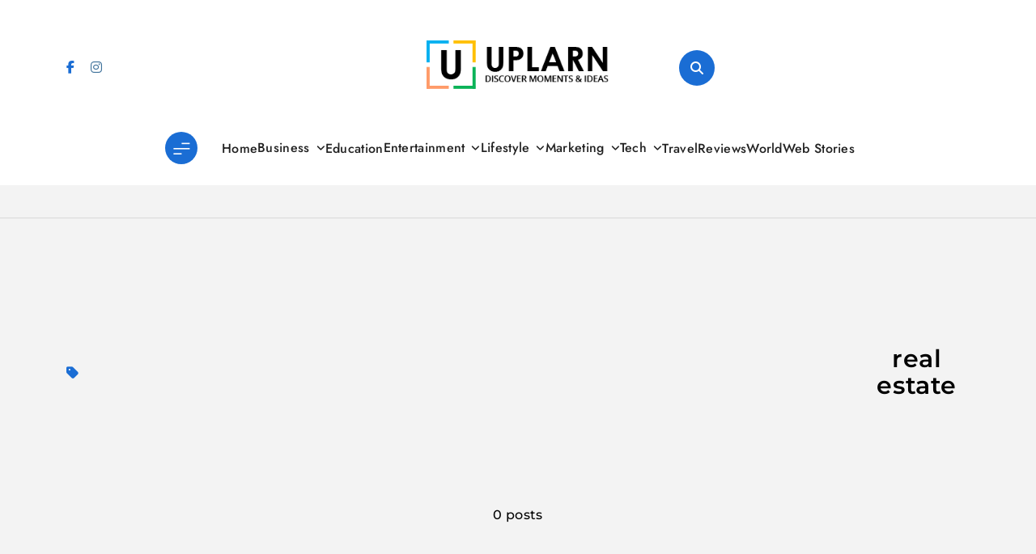

--- FILE ---
content_type: text/html; charset=utf-8
request_url: https://www.google.com/recaptcha/api2/aframe
body_size: 267
content:
<!DOCTYPE HTML><html><head><meta http-equiv="content-type" content="text/html; charset=UTF-8"></head><body><script nonce="JTa8xL0TJVkeENdvza8cVA">/** Anti-fraud and anti-abuse applications only. See google.com/recaptcha */ try{var clients={'sodar':'https://pagead2.googlesyndication.com/pagead/sodar?'};window.addEventListener("message",function(a){try{if(a.source===window.parent){var b=JSON.parse(a.data);var c=clients[b['id']];if(c){var d=document.createElement('img');d.src=c+b['params']+'&rc='+(localStorage.getItem("rc::a")?sessionStorage.getItem("rc::b"):"");window.document.body.appendChild(d);sessionStorage.setItem("rc::e",parseInt(sessionStorage.getItem("rc::e")||0)+1);localStorage.setItem("rc::h",'1768990248456');}}}catch(b){}});window.parent.postMessage("_grecaptcha_ready", "*");}catch(b){}</script></body></html>

--- FILE ---
content_type: application/javascript; charset=utf-8
request_url: https://fundingchoicesmessages.google.com/f/AGSKWxXpk3eayqvYE5kqLh_V02nWCV5hTTfZNm48Z61_BzfA7BAjlko9lRB7vCuqLECiziRmd4SBf_JiLfqW2Yl_bUBuJXn5WrTgiw_R2qM2kl_8eTAvjwN9YMgA5iIrG2AeRm04aXQI48qmD5BR13ZIqjrzOhm5BkR6WtiBvLbBDJ2oqJTe39obmPNSpHxF/_/Ads-bdl?/adgear1-/ad_scroller.-seasonal-ad./comm/AD_
body_size: -1291
content:
window['d76202a6-b029-4551-86ea-d512afae47ea'] = true;